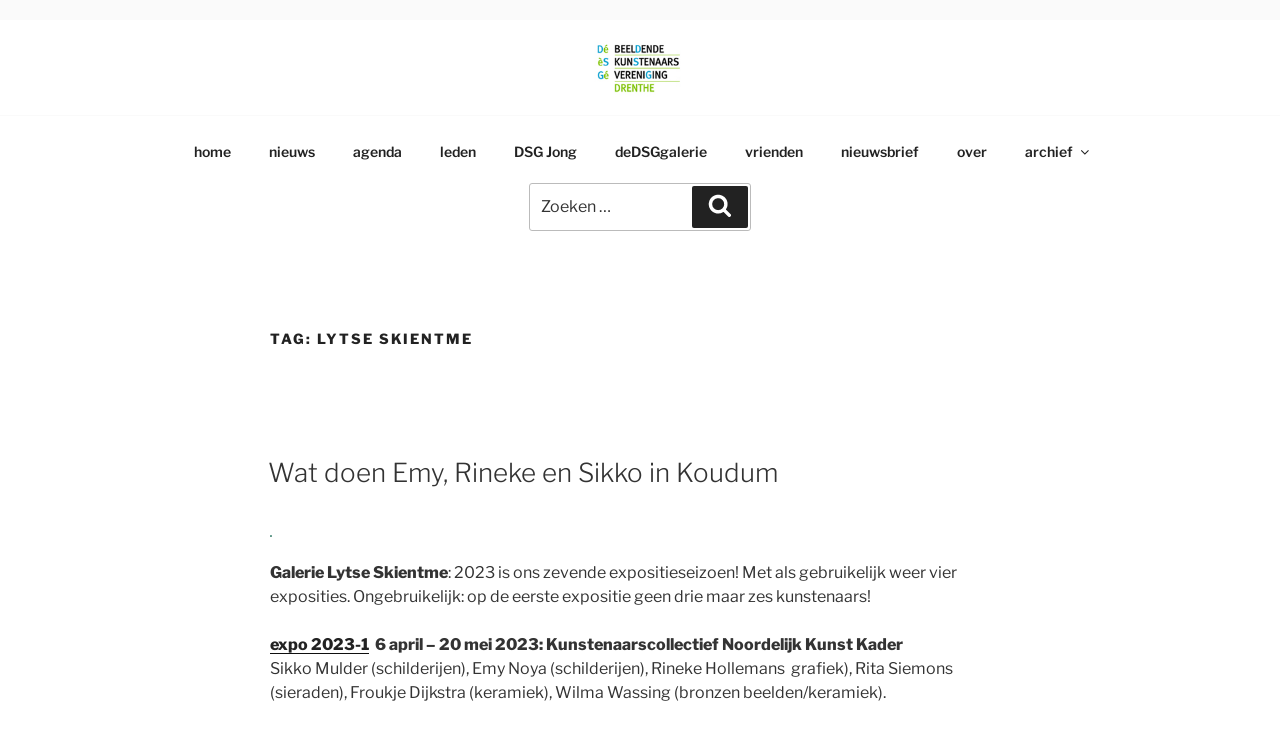

--- FILE ---
content_type: text/css
request_url: https://drentsschildersgenootschap.nl/wp-content/themes/twentyseventeen-child/style.css?ver=20251202
body_size: 3160
content:
/*
 Theme Name:     twentyseventeen child theme
 Theme URI:      https://wordpress.org/themes/twentyseventeen/
 Description:    a bare-bones child theme for use with twentyseveteen theme.
 Author:         James Knoll
 Author URI:     http://jamesknoll.online/
 Template:       twentyseventeen
 Version:        1.0.0
*/

/*  text center aligned op home page  */ 

#top-menu{
text-align:center;
}

/*  pas achtergrondkleur aan footer  */ 

.site-footer { background: #f4e594; }

.site-footer {
    color: #082aba;
}

.site-footer a {
     color: #082aba;
}

.site-footer a:hover {
     color: #082aba;
}


/* verwijder post-author en post-date  */

.entry-meta {
display: none;
}

/* Remove meta data */
.entry-meta .byline, .entry-meta .cat-links { display: none; }
 
.entry-meta .posted-on { display: none; }



/*  verwijder de pagina-titel van elke pagina */ 

.page .entry-header { display: none; }

/*  verwijder text ondersteund door Wordpress in Footer  */ 

.site-info{display: none;}


/*  definieer een textblok met een breedte van 800px  VERWIJDERD */
	
/*  pas de maximale breedte van de website aan TOEGEVOEGD */
/*  Dit is noodzakelijk om de post-grids te laten aanpassen aan de breedte van het scherm  */
	
.wrap {
	max-width: 99%;
}

@media screen and (min-width: 48em) {
	.wrap {
		max-width: 99%;
	}
}

.page.page-one-column:not(.twentyseventeen-front-page) #primary {
	max-width: 99%;
}

@media screen and (min-width: 30em) {
	.page-one-column .panel-content .wrap {
		max-width: 99%;
	}
}

/* Begin toevoegingen door LisSyl */

/* play/pause knop op kleinere schermen (mobiel/tablet) */
.wp-custom-header-video-button {
	z-index: 10;
}

/* Headerbalk achtergrond (onder logo) wit maken */
.custom-header-media::before {
	background: -moz-linear-gradient(to top, rgba(0, 0, 0, 0) 0%, rgba(0, 0, 0, 0.0) 75%, rgba(0, 0, 0, 0.0) 100%);
	background: -webkit-linear-gradient(to top, rgba(0, 0, 0, 0) 0%, rgba(0, 0, 0, 0.0) 75%, rgba(0, 0, 0, 0.0) 100%);
	background: linear-gradient(to bottom, rgba(0, 0, 0, 0) 0%, rgba(0, 0, 0, 0.0) 75%, rgba(0, 0, 0, 0.0) 100%);
	filter: progid:DXImageTransform.Microsoft.gradient(startColorstr="#00000000", endColorstr="#4d000000", GradientType=0);
}

/* Flexibele Footer Widgets stijl */

.footer-mega-col-wrap h3 {
    color: #082aba;
}

.footer-mega-col-wrap tr {
    border-bottom: 0px solid #eee;
}

/* Footer wat minder hoog maken */
.site-footer .wrap {
    padding-bottom: 0px;
}

.site-footer .widget {
    padding-bottom: 0px;
}

/* Menubalk verbreden i.v.m. zoekfunctie */
.navigation-top .wrap {
    max-width: 1200px;
}

/* Grijze strepen boven en onder menu verwijderen */
.navigation-top {
    border-bottom: 0px solid #ffffff;
    border-top: 0px solid #ffffff;
}

/* Meer witruimte boven het logo */
.site-header {
    padding-top: 20px;
}

/* Aanpassing voor Ultmate Social Media Icons */
.sfsi_wicons.shuffeldiv {
    width: 40px!important;
    height: 40px!important;
    float: left!important;
    padding-left: 5px!important;
}

.sfsi_shortcode_container .norm_row.sfsi_wDiv {
    float: left !important;
 }

/* Einde toevoegingen LisSyl */


.footer-mega-col-wrap {background:#f4e594;}
